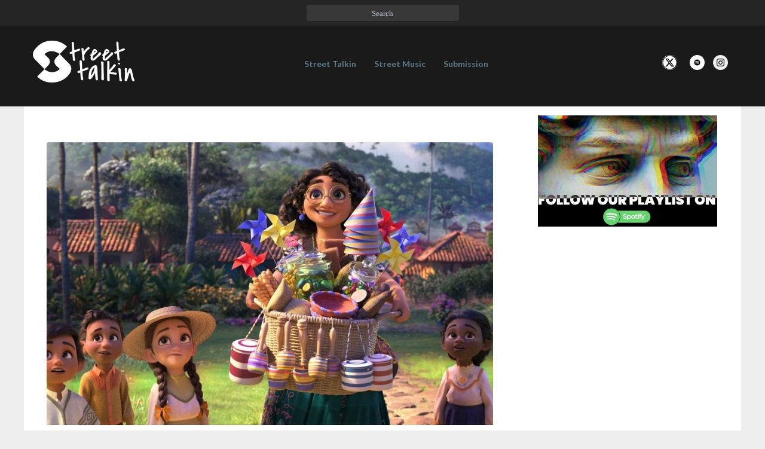

--- FILE ---
content_type: text/html; charset=UTF-8
request_url: https://streetstalkin.com/encantos-trailer-will-make-you-dance-thanks-to-lin-manuel-miranda/
body_size: 12367
content:

<!DOCTYPE html>

<html xmlns="https://www.w3.org/1999/xhtml" dir="ltr" lang="en-US" prefix="og: https://ogp.me/ns#">

<head>

  <meta charset="UTF-8" />

  <meta name="viewport" content="width=device-width" />

  <link rel="profile" href="https://gmpg.org/xfn/11" />
	
	<meta name="google-site-verification" content="KZ0MVtxLbfzR4xPGX4OEZebtY6yOjZ7GzHOHML-4t7s" />

    <link rel="stylesheet" href="https://maxcdn.bootstrapcdn.com/bootstrap/3.3.7/css/bootstrap.min.css">

  <title>Encantoâ€™s Trailer Will Make You Dance, Thanks To Lin-Manuel Miranda - Street Stalkin</title>
	<style>img:is([sizes="auto" i], [sizes^="auto," i]) { contain-intrinsic-size: 3000px 1500px }</style>
	
		<!-- All in One SEO 4.8.6.1 - aioseo.com -->
	<meta name="description" content="A trailer for Disneyâ€™s upcoming animated musical film Encanto has dropped today (July 8), and we have a first look at the new music Hamilton creator Lin-Manuel Miranda has composed for the movie. Set in the mountains of Colombia, Encanto tells the colorful story of a magical family called the Madrigals. However, teenage protagonist Mirabel," />
	<meta name="robots" content="max-image-preview:large" />
	<meta name="author" content="Paul Parkinson"/>
	<link rel="canonical" href="https://streetstalkin.com/encantos-trailer-will-make-you-dance-thanks-to-lin-manuel-miranda/" />
	<meta name="generator" content="All in One SEO (AIOSEO) 4.8.6.1" />
		<meta property="og:locale" content="en_US" />
		<meta property="og:site_name" content="Street Stalkin" />
		<meta property="og:type" content="article" />
		<meta property="og:title" content="Encantoâ€™s Trailer Will Make You Dance, Thanks To Lin-Manuel Miranda - Street Stalkin" />
		<meta property="og:description" content="A trailer for Disneyâ€™s upcoming animated musical film Encanto has dropped today (July 8), and we have a first look at the new music Hamilton creator Lin-Manuel Miranda has composed for the movie. Set in the mountains of Colombia, Encanto tells the colorful story of a magical family called the Madrigals. However, teenage protagonist Mirabel," />
		<meta property="og:url" content="https://streetstalkin.com/encantos-trailer-will-make-you-dance-thanks-to-lin-manuel-miranda/" />
		<meta property="og:image" content="https://streetstalkin.com/wp-content/uploads/2021/07/20210708_60e74478d19b8.jpg" />
		<meta property="og:image:secure_url" content="https://streetstalkin.com/wp-content/uploads/2021/07/20210708_60e74478d19b8.jpg" />
		<meta property="og:image:width" content="1440" />
		<meta property="og:image:height" content="810" />
		<meta property="article:section" content="STREET TALKIN" />
		<meta property="article:published_time" content="2021-07-08T13:11:00+00:00" />
		<meta property="article:modified_time" content="2021-07-08T13:11:00+00:00" />
		<meta property="article:publisher" content="https://www.facebook.com/sstalkin/" />
		<meta name="twitter:card" content="summary" />
		<meta name="twitter:site" content="@strstalkin" />
		<meta name="twitter:title" content="Encantoâ€™s Trailer Will Make You Dance, Thanks To Lin-Manuel Miranda - Street Stalkin" />
		<meta name="twitter:description" content="A trailer for Disneyâ€™s upcoming animated musical film Encanto has dropped today (July 8), and we have a first look at the new music Hamilton creator Lin-Manuel Miranda has composed for the movie. Set in the mountains of Colombia, Encanto tells the colorful story of a magical family called the Madrigals. However, teenage protagonist Mirabel," />
		<meta name="twitter:creator" content="@strstalkin" />
		<meta name="twitter:image" content="https://streetstalkin.com/wp-content/uploads/2021/07/20210708_60e74478d19b8.jpg" />
		<meta name="twitter:label1" content="Written by" />
		<meta name="twitter:data1" content="Paul Parkinson" />
		<meta name="twitter:label2" content="Est. reading time" />
		<meta name="twitter:data2" content="1 minute" />
		<script type="application/ld+json" class="aioseo-schema">
			{"@context":"https:\/\/schema.org","@graph":[{"@type":"Article","@id":"https:\/\/streetstalkin.com\/encantos-trailer-will-make-you-dance-thanks-to-lin-manuel-miranda\/#article","name":"Encanto\u00e2\u20ac\u2122s Trailer Will Make You Dance, Thanks To Lin-Manuel Miranda - Street Stalkin","headline":"Encanto\u00e2\u20ac\u2122s Trailer Will Make You Dance, Thanks To Lin-Manuel Miranda","author":{"@id":"https:\/\/streetstalkin.com\/author\/boetang-dennis\/#author"},"publisher":{"@id":"https:\/\/streetstalkin.com\/#organization"},"image":{"@type":"ImageObject","url":"https:\/\/streetstalkin.com\/wp-content\/uploads\/2021\/07\/20210708_60e74478d19b8.jpg","width":1440,"height":810},"datePublished":"2021-07-08T13:11:00+00:00","dateModified":"2021-07-08T13:11:00+00:00","inLanguage":"en-US","mainEntityOfPage":{"@id":"https:\/\/streetstalkin.com\/encantos-trailer-will-make-you-dance-thanks-to-lin-manuel-miranda\/#webpage"},"isPartOf":{"@id":"https:\/\/streetstalkin.com\/encantos-trailer-will-make-you-dance-thanks-to-lin-manuel-miranda\/#webpage"},"articleSection":"Street Talkin"},{"@type":"BreadcrumbList","@id":"https:\/\/streetstalkin.com\/encantos-trailer-will-make-you-dance-thanks-to-lin-manuel-miranda\/#breadcrumblist","itemListElement":[{"@type":"ListItem","@id":"https:\/\/streetstalkin.com#listItem","position":1,"name":"Home","item":"https:\/\/streetstalkin.com","nextItem":{"@type":"ListItem","@id":"https:\/\/streetstalkin.com\/category\/street-talkin\/#listItem","name":"Street Talkin"}},{"@type":"ListItem","@id":"https:\/\/streetstalkin.com\/category\/street-talkin\/#listItem","position":2,"name":"Street Talkin","item":"https:\/\/streetstalkin.com\/category\/street-talkin\/","nextItem":{"@type":"ListItem","@id":"https:\/\/streetstalkin.com\/encantos-trailer-will-make-you-dance-thanks-to-lin-manuel-miranda\/#listItem","name":"Encanto\u00e2\u20ac\u2122s Trailer Will Make You Dance, Thanks To Lin-Manuel Miranda"},"previousItem":{"@type":"ListItem","@id":"https:\/\/streetstalkin.com#listItem","name":"Home"}},{"@type":"ListItem","@id":"https:\/\/streetstalkin.com\/encantos-trailer-will-make-you-dance-thanks-to-lin-manuel-miranda\/#listItem","position":3,"name":"Encanto\u00e2\u20ac\u2122s Trailer Will Make You Dance, Thanks To Lin-Manuel Miranda","previousItem":{"@type":"ListItem","@id":"https:\/\/streetstalkin.com\/category\/street-talkin\/#listItem","name":"Street Talkin"}}]},{"@type":"Organization","@id":"https:\/\/streetstalkin.com\/#organization","name":"Street Stalkin","url":"https:\/\/streetstalkin.com\/","sameAs":["https:\/\/www.facebook.com\/sstalkin\/","https:\/\/twitter.com\/strstalkin","https:\/\/www.instagram.com\/streets.talkin\/"]},{"@type":"Person","@id":"https:\/\/streetstalkin.com\/author\/boetang-dennis\/#author","url":"https:\/\/streetstalkin.com\/author\/boetang-dennis\/","name":"Paul Parkinson","image":{"@type":"ImageObject","@id":"https:\/\/streetstalkin.com\/encantos-trailer-will-make-you-dance-thanks-to-lin-manuel-miranda\/#authorImage","url":"https:\/\/secure.gravatar.com\/avatar\/4789a0eedca20b3ff3db754287878ad1a1cee9b57dcd1c17b57af3a21f7cd147?s=96&d=mm&r=g","width":96,"height":96,"caption":"Paul Parkinson"}},{"@type":"WebPage","@id":"https:\/\/streetstalkin.com\/encantos-trailer-will-make-you-dance-thanks-to-lin-manuel-miranda\/#webpage","url":"https:\/\/streetstalkin.com\/encantos-trailer-will-make-you-dance-thanks-to-lin-manuel-miranda\/","name":"Encanto\u00e2\u20ac\u2122s Trailer Will Make You Dance, Thanks To Lin-Manuel Miranda - Street Stalkin","description":"A trailer for Disney\u00e2\u20ac\u2122s upcoming animated musical film Encanto has dropped today (July 8), and we have a first look at the new music Hamilton creator Lin-Manuel Miranda has composed for the movie. Set in the mountains of Colombia, Encanto tells the colorful story of a magical family called the Madrigals. However, teenage protagonist Mirabel,","inLanguage":"en-US","isPartOf":{"@id":"https:\/\/streetstalkin.com\/#website"},"breadcrumb":{"@id":"https:\/\/streetstalkin.com\/encantos-trailer-will-make-you-dance-thanks-to-lin-manuel-miranda\/#breadcrumblist"},"author":{"@id":"https:\/\/streetstalkin.com\/author\/boetang-dennis\/#author"},"creator":{"@id":"https:\/\/streetstalkin.com\/author\/boetang-dennis\/#author"},"image":{"@type":"ImageObject","url":"https:\/\/streetstalkin.com\/wp-content\/uploads\/2021\/07\/20210708_60e74478d19b8.jpg","@id":"https:\/\/streetstalkin.com\/encantos-trailer-will-make-you-dance-thanks-to-lin-manuel-miranda\/#mainImage","width":1440,"height":810},"primaryImageOfPage":{"@id":"https:\/\/streetstalkin.com\/encantos-trailer-will-make-you-dance-thanks-to-lin-manuel-miranda\/#mainImage"},"datePublished":"2021-07-08T13:11:00+00:00","dateModified":"2021-07-08T13:11:00+00:00"},{"@type":"WebSite","@id":"https:\/\/streetstalkin.com\/#website","url":"https:\/\/streetstalkin.com\/","name":"Street Stalkin","inLanguage":"en-US","publisher":{"@id":"https:\/\/streetstalkin.com\/#organization"}}]}
		</script>
		<!-- All in One SEO -->

<link rel='dns-prefetch' href='//www.googletagmanager.com' />
<link rel='dns-prefetch' href='//fonts.googleapis.com' />
<link rel="alternate" type="application/rss+xml" title="Street Stalkin &raquo; Feed" href="https://streetstalkin.com/feed/" />
<script type="text/javascript">
/* <![CDATA[ */
window._wpemojiSettings = {"baseUrl":"https:\/\/s.w.org\/images\/core\/emoji\/16.0.1\/72x72\/","ext":".png","svgUrl":"https:\/\/s.w.org\/images\/core\/emoji\/16.0.1\/svg\/","svgExt":".svg","source":{"concatemoji":"https:\/\/streetstalkin.com\/wp-includes\/js\/wp-emoji-release.min.js?ver=6.8.3"}};
/*! This file is auto-generated */
!function(s,n){var o,i,e;function c(e){try{var t={supportTests:e,timestamp:(new Date).valueOf()};sessionStorage.setItem(o,JSON.stringify(t))}catch(e){}}function p(e,t,n){e.clearRect(0,0,e.canvas.width,e.canvas.height),e.fillText(t,0,0);var t=new Uint32Array(e.getImageData(0,0,e.canvas.width,e.canvas.height).data),a=(e.clearRect(0,0,e.canvas.width,e.canvas.height),e.fillText(n,0,0),new Uint32Array(e.getImageData(0,0,e.canvas.width,e.canvas.height).data));return t.every(function(e,t){return e===a[t]})}function u(e,t){e.clearRect(0,0,e.canvas.width,e.canvas.height),e.fillText(t,0,0);for(var n=e.getImageData(16,16,1,1),a=0;a<n.data.length;a++)if(0!==n.data[a])return!1;return!0}function f(e,t,n,a){switch(t){case"flag":return n(e,"\ud83c\udff3\ufe0f\u200d\u26a7\ufe0f","\ud83c\udff3\ufe0f\u200b\u26a7\ufe0f")?!1:!n(e,"\ud83c\udde8\ud83c\uddf6","\ud83c\udde8\u200b\ud83c\uddf6")&&!n(e,"\ud83c\udff4\udb40\udc67\udb40\udc62\udb40\udc65\udb40\udc6e\udb40\udc67\udb40\udc7f","\ud83c\udff4\u200b\udb40\udc67\u200b\udb40\udc62\u200b\udb40\udc65\u200b\udb40\udc6e\u200b\udb40\udc67\u200b\udb40\udc7f");case"emoji":return!a(e,"\ud83e\udedf")}return!1}function g(e,t,n,a){var r="undefined"!=typeof WorkerGlobalScope&&self instanceof WorkerGlobalScope?new OffscreenCanvas(300,150):s.createElement("canvas"),o=r.getContext("2d",{willReadFrequently:!0}),i=(o.textBaseline="top",o.font="600 32px Arial",{});return e.forEach(function(e){i[e]=t(o,e,n,a)}),i}function t(e){var t=s.createElement("script");t.src=e,t.defer=!0,s.head.appendChild(t)}"undefined"!=typeof Promise&&(o="wpEmojiSettingsSupports",i=["flag","emoji"],n.supports={everything:!0,everythingExceptFlag:!0},e=new Promise(function(e){s.addEventListener("DOMContentLoaded",e,{once:!0})}),new Promise(function(t){var n=function(){try{var e=JSON.parse(sessionStorage.getItem(o));if("object"==typeof e&&"number"==typeof e.timestamp&&(new Date).valueOf()<e.timestamp+604800&&"object"==typeof e.supportTests)return e.supportTests}catch(e){}return null}();if(!n){if("undefined"!=typeof Worker&&"undefined"!=typeof OffscreenCanvas&&"undefined"!=typeof URL&&URL.createObjectURL&&"undefined"!=typeof Blob)try{var e="postMessage("+g.toString()+"("+[JSON.stringify(i),f.toString(),p.toString(),u.toString()].join(",")+"));",a=new Blob([e],{type:"text/javascript"}),r=new Worker(URL.createObjectURL(a),{name:"wpTestEmojiSupports"});return void(r.onmessage=function(e){c(n=e.data),r.terminate(),t(n)})}catch(e){}c(n=g(i,f,p,u))}t(n)}).then(function(e){for(var t in e)n.supports[t]=e[t],n.supports.everything=n.supports.everything&&n.supports[t],"flag"!==t&&(n.supports.everythingExceptFlag=n.supports.everythingExceptFlag&&n.supports[t]);n.supports.everythingExceptFlag=n.supports.everythingExceptFlag&&!n.supports.flag,n.DOMReady=!1,n.readyCallback=function(){n.DOMReady=!0}}).then(function(){return e}).then(function(){var e;n.supports.everything||(n.readyCallback(),(e=n.source||{}).concatemoji?t(e.concatemoji):e.wpemoji&&e.twemoji&&(t(e.twemoji),t(e.wpemoji)))}))}((window,document),window._wpemojiSettings);
/* ]]> */
</script>
<style id='wp-emoji-styles-inline-css' type='text/css'>

	img.wp-smiley, img.emoji {
		display: inline !important;
		border: none !important;
		box-shadow: none !important;
		height: 1em !important;
		width: 1em !important;
		margin: 0 0.07em !important;
		vertical-align: -0.1em !important;
		background: none !important;
		padding: 0 !important;
	}
</style>
<link rel='stylesheet' id='wp-block-library-css' href='https://streetstalkin.com/wp-includes/css/dist/block-library/style.min.css?ver=6.8.3' type='text/css' media='all' />
<style id='classic-theme-styles-inline-css' type='text/css'>
/*! This file is auto-generated */
.wp-block-button__link{color:#fff;background-color:#32373c;border-radius:9999px;box-shadow:none;text-decoration:none;padding:calc(.667em + 2px) calc(1.333em + 2px);font-size:1.125em}.wp-block-file__button{background:#32373c;color:#fff;text-decoration:none}
</style>
<style id='global-styles-inline-css' type='text/css'>
:root{--wp--preset--aspect-ratio--square: 1;--wp--preset--aspect-ratio--4-3: 4/3;--wp--preset--aspect-ratio--3-4: 3/4;--wp--preset--aspect-ratio--3-2: 3/2;--wp--preset--aspect-ratio--2-3: 2/3;--wp--preset--aspect-ratio--16-9: 16/9;--wp--preset--aspect-ratio--9-16: 9/16;--wp--preset--color--black: #000000;--wp--preset--color--cyan-bluish-gray: #abb8c3;--wp--preset--color--white: #ffffff;--wp--preset--color--pale-pink: #f78da7;--wp--preset--color--vivid-red: #cf2e2e;--wp--preset--color--luminous-vivid-orange: #ff6900;--wp--preset--color--luminous-vivid-amber: #fcb900;--wp--preset--color--light-green-cyan: #7bdcb5;--wp--preset--color--vivid-green-cyan: #00d084;--wp--preset--color--pale-cyan-blue: #8ed1fc;--wp--preset--color--vivid-cyan-blue: #0693e3;--wp--preset--color--vivid-purple: #9b51e0;--wp--preset--gradient--vivid-cyan-blue-to-vivid-purple: linear-gradient(135deg,rgba(6,147,227,1) 0%,rgb(155,81,224) 100%);--wp--preset--gradient--light-green-cyan-to-vivid-green-cyan: linear-gradient(135deg,rgb(122,220,180) 0%,rgb(0,208,130) 100%);--wp--preset--gradient--luminous-vivid-amber-to-luminous-vivid-orange: linear-gradient(135deg,rgba(252,185,0,1) 0%,rgba(255,105,0,1) 100%);--wp--preset--gradient--luminous-vivid-orange-to-vivid-red: linear-gradient(135deg,rgba(255,105,0,1) 0%,rgb(207,46,46) 100%);--wp--preset--gradient--very-light-gray-to-cyan-bluish-gray: linear-gradient(135deg,rgb(238,238,238) 0%,rgb(169,184,195) 100%);--wp--preset--gradient--cool-to-warm-spectrum: linear-gradient(135deg,rgb(74,234,220) 0%,rgb(151,120,209) 20%,rgb(207,42,186) 40%,rgb(238,44,130) 60%,rgb(251,105,98) 80%,rgb(254,248,76) 100%);--wp--preset--gradient--blush-light-purple: linear-gradient(135deg,rgb(255,206,236) 0%,rgb(152,150,240) 100%);--wp--preset--gradient--blush-bordeaux: linear-gradient(135deg,rgb(254,205,165) 0%,rgb(254,45,45) 50%,rgb(107,0,62) 100%);--wp--preset--gradient--luminous-dusk: linear-gradient(135deg,rgb(255,203,112) 0%,rgb(199,81,192) 50%,rgb(65,88,208) 100%);--wp--preset--gradient--pale-ocean: linear-gradient(135deg,rgb(255,245,203) 0%,rgb(182,227,212) 50%,rgb(51,167,181) 100%);--wp--preset--gradient--electric-grass: linear-gradient(135deg,rgb(202,248,128) 0%,rgb(113,206,126) 100%);--wp--preset--gradient--midnight: linear-gradient(135deg,rgb(2,3,129) 0%,rgb(40,116,252) 100%);--wp--preset--font-size--small: 13px;--wp--preset--font-size--medium: 20px;--wp--preset--font-size--large: 36px;--wp--preset--font-size--x-large: 42px;--wp--preset--spacing--20: 0.44rem;--wp--preset--spacing--30: 0.67rem;--wp--preset--spacing--40: 1rem;--wp--preset--spacing--50: 1.5rem;--wp--preset--spacing--60: 2.25rem;--wp--preset--spacing--70: 3.38rem;--wp--preset--spacing--80: 5.06rem;--wp--preset--shadow--natural: 6px 6px 9px rgba(0, 0, 0, 0.2);--wp--preset--shadow--deep: 12px 12px 50px rgba(0, 0, 0, 0.4);--wp--preset--shadow--sharp: 6px 6px 0px rgba(0, 0, 0, 0.2);--wp--preset--shadow--outlined: 6px 6px 0px -3px rgba(255, 255, 255, 1), 6px 6px rgba(0, 0, 0, 1);--wp--preset--shadow--crisp: 6px 6px 0px rgba(0, 0, 0, 1);}:where(.is-layout-flex){gap: 0.5em;}:where(.is-layout-grid){gap: 0.5em;}body .is-layout-flex{display: flex;}.is-layout-flex{flex-wrap: wrap;align-items: center;}.is-layout-flex > :is(*, div){margin: 0;}body .is-layout-grid{display: grid;}.is-layout-grid > :is(*, div){margin: 0;}:where(.wp-block-columns.is-layout-flex){gap: 2em;}:where(.wp-block-columns.is-layout-grid){gap: 2em;}:where(.wp-block-post-template.is-layout-flex){gap: 1.25em;}:where(.wp-block-post-template.is-layout-grid){gap: 1.25em;}.has-black-color{color: var(--wp--preset--color--black) !important;}.has-cyan-bluish-gray-color{color: var(--wp--preset--color--cyan-bluish-gray) !important;}.has-white-color{color: var(--wp--preset--color--white) !important;}.has-pale-pink-color{color: var(--wp--preset--color--pale-pink) !important;}.has-vivid-red-color{color: var(--wp--preset--color--vivid-red) !important;}.has-luminous-vivid-orange-color{color: var(--wp--preset--color--luminous-vivid-orange) !important;}.has-luminous-vivid-amber-color{color: var(--wp--preset--color--luminous-vivid-amber) !important;}.has-light-green-cyan-color{color: var(--wp--preset--color--light-green-cyan) !important;}.has-vivid-green-cyan-color{color: var(--wp--preset--color--vivid-green-cyan) !important;}.has-pale-cyan-blue-color{color: var(--wp--preset--color--pale-cyan-blue) !important;}.has-vivid-cyan-blue-color{color: var(--wp--preset--color--vivid-cyan-blue) !important;}.has-vivid-purple-color{color: var(--wp--preset--color--vivid-purple) !important;}.has-black-background-color{background-color: var(--wp--preset--color--black) !important;}.has-cyan-bluish-gray-background-color{background-color: var(--wp--preset--color--cyan-bluish-gray) !important;}.has-white-background-color{background-color: var(--wp--preset--color--white) !important;}.has-pale-pink-background-color{background-color: var(--wp--preset--color--pale-pink) !important;}.has-vivid-red-background-color{background-color: var(--wp--preset--color--vivid-red) !important;}.has-luminous-vivid-orange-background-color{background-color: var(--wp--preset--color--luminous-vivid-orange) !important;}.has-luminous-vivid-amber-background-color{background-color: var(--wp--preset--color--luminous-vivid-amber) !important;}.has-light-green-cyan-background-color{background-color: var(--wp--preset--color--light-green-cyan) !important;}.has-vivid-green-cyan-background-color{background-color: var(--wp--preset--color--vivid-green-cyan) !important;}.has-pale-cyan-blue-background-color{background-color: var(--wp--preset--color--pale-cyan-blue) !important;}.has-vivid-cyan-blue-background-color{background-color: var(--wp--preset--color--vivid-cyan-blue) !important;}.has-vivid-purple-background-color{background-color: var(--wp--preset--color--vivid-purple) !important;}.has-black-border-color{border-color: var(--wp--preset--color--black) !important;}.has-cyan-bluish-gray-border-color{border-color: var(--wp--preset--color--cyan-bluish-gray) !important;}.has-white-border-color{border-color: var(--wp--preset--color--white) !important;}.has-pale-pink-border-color{border-color: var(--wp--preset--color--pale-pink) !important;}.has-vivid-red-border-color{border-color: var(--wp--preset--color--vivid-red) !important;}.has-luminous-vivid-orange-border-color{border-color: var(--wp--preset--color--luminous-vivid-orange) !important;}.has-luminous-vivid-amber-border-color{border-color: var(--wp--preset--color--luminous-vivid-amber) !important;}.has-light-green-cyan-border-color{border-color: var(--wp--preset--color--light-green-cyan) !important;}.has-vivid-green-cyan-border-color{border-color: var(--wp--preset--color--vivid-green-cyan) !important;}.has-pale-cyan-blue-border-color{border-color: var(--wp--preset--color--pale-cyan-blue) !important;}.has-vivid-cyan-blue-border-color{border-color: var(--wp--preset--color--vivid-cyan-blue) !important;}.has-vivid-purple-border-color{border-color: var(--wp--preset--color--vivid-purple) !important;}.has-vivid-cyan-blue-to-vivid-purple-gradient-background{background: var(--wp--preset--gradient--vivid-cyan-blue-to-vivid-purple) !important;}.has-light-green-cyan-to-vivid-green-cyan-gradient-background{background: var(--wp--preset--gradient--light-green-cyan-to-vivid-green-cyan) !important;}.has-luminous-vivid-amber-to-luminous-vivid-orange-gradient-background{background: var(--wp--preset--gradient--luminous-vivid-amber-to-luminous-vivid-orange) !important;}.has-luminous-vivid-orange-to-vivid-red-gradient-background{background: var(--wp--preset--gradient--luminous-vivid-orange-to-vivid-red) !important;}.has-very-light-gray-to-cyan-bluish-gray-gradient-background{background: var(--wp--preset--gradient--very-light-gray-to-cyan-bluish-gray) !important;}.has-cool-to-warm-spectrum-gradient-background{background: var(--wp--preset--gradient--cool-to-warm-spectrum) !important;}.has-blush-light-purple-gradient-background{background: var(--wp--preset--gradient--blush-light-purple) !important;}.has-blush-bordeaux-gradient-background{background: var(--wp--preset--gradient--blush-bordeaux) !important;}.has-luminous-dusk-gradient-background{background: var(--wp--preset--gradient--luminous-dusk) !important;}.has-pale-ocean-gradient-background{background: var(--wp--preset--gradient--pale-ocean) !important;}.has-electric-grass-gradient-background{background: var(--wp--preset--gradient--electric-grass) !important;}.has-midnight-gradient-background{background: var(--wp--preset--gradient--midnight) !important;}.has-small-font-size{font-size: var(--wp--preset--font-size--small) !important;}.has-medium-font-size{font-size: var(--wp--preset--font-size--medium) !important;}.has-large-font-size{font-size: var(--wp--preset--font-size--large) !important;}.has-x-large-font-size{font-size: var(--wp--preset--font-size--x-large) !important;}
:where(.wp-block-post-template.is-layout-flex){gap: 1.25em;}:where(.wp-block-post-template.is-layout-grid){gap: 1.25em;}
:where(.wp-block-columns.is-layout-flex){gap: 2em;}:where(.wp-block-columns.is-layout-grid){gap: 2em;}
:root :where(.wp-block-pullquote){font-size: 1.5em;line-height: 1.6;}
</style>
<link rel='stylesheet' id='contact-form-7-css' href='https://streetstalkin.com/wp-content/plugins/contact-form-7/includes/css/styles.css?ver=6.1.1' type='text/css' media='all' />
<link rel='stylesheet' id='bootstrap-css' href='https://streetstalkin.com/wp-content/themes/newsbuzz/css/bootstrap.css?ver=6.8.3' type='text/css' media='all' />
<link rel='stylesheet' id='newsbuzz-style-css' href='https://streetstalkin.com/wp-content/themes/newsbuzz/style.css?ver=6.8.3' type='text/css' media='all' />
<style id='newsbuzz-style-inline-css' type='text/css'>
	/* Color Scheme */

	/* Accent Color */

	a:active,
	a:hover,
	a:focus {
		color: #bd9452;
	}			

	.navbar-default .navbar-nav > li > a:hover, .navbar-default .navbar-nav > li > a:focus {
		color: #bd9452;
	}



	.navbar-default .navbar-nav > .active > a, .navbar-default .navbar-nav > .active > a:hover, .navbar-default .navbar-nav > .active > a:focus {
		color: #bd9452 !important;			
	}

	.dropdown-menu > .active > a, .dropdown-menu > .active > a:hover, .dropdown-menu > .active > a:focus {	    
		background-color: #bd9452;
	}
	.btn, .btn-default:visited, .btn-default:active:hover, .btn-default.active:hover, .btn-default:active:focus, .btn-default.active:focus, .btn-default:active.focus, .btn-default.active.focus {
		background: #bd9452;
	}

	.navbar-default .navbar-nav > .open > a, .navbar-default .navbar-nav > .open > a:hover, .navbar-default .navbar-nav > .open > a:focus {
		color: #bd9452;
	}
	.cat-links a, .tags-links a {
		color: #bd9452;
	}
	.navbar-default .navbar-nav > li > .dropdown-menu > li > a:hover,
	.navbar-default .navbar-nav > li > .dropdown-menu > li > a:focus {
		color: #fff;
		background-color: #bd9452;
	}
	h5.entry-date a:hover {
		color: #bd9452;
	}

	 #respond input#submit {
	background-color: #bd9452;
	background: #bd9452;
	}
	button:hover, button, button:active, button:focus {
		border: 1px solid #bd9452;
		background-color:#bd9452;
		background:#bd9452;
	}
	.dropdown-menu .current-menu-item.current_page_item a, .dropdown-menu .current-menu-item.current_page_item a:hover, .dropdown-menu .current-menu-item.current_page_item a:active, .dropdown-menu .current-menu-item.current_page_item a:focus {
		background: #bd9452 !important;
		color:#fff !important
	}
	blockquote {
		border-left: 5px solid #bd9452;
	}
	.sticky-post{
		background: #bd9452;
		color:white;
	}
	.entry-title a:hover,
	.entry-title a:focus{
		color: #bd9452;
	}
	.entry-header .entry-meta::after{
		background: #bd9452;
	}
	.post-password-form input[type="submit"], .post-password-form input[type="submit"]:hover, .post-password-form input[type="submit"]:focus, .post-password-form input[type="submit"]:active {
		background-color: #bd9452;
	}
	.fa {
		color: #bd9452;
	}
	.btn-default{
		border-bottom: 1px solid #bd9452;
	}
	.btn-default:hover, .btn-default:focus{
		border-bottom: 1px solid #bd9452;
		background-color: #bd9452;
	}
	.nav-previous:hover, .nav-next:hover{
		border: 1px solid #bd9452;
		background-color: #bd9452;
	}
	.next-post a:hover,.prev-post a:hover{
		color: #bd9452;
	}
	.posts-navigation .next-post a:hover .fa, .posts-navigation .prev-post a:hover .fa{
		color: #bd9452;
	}
		#secondary .widget a:hover,
		#secondary .widget a:focus{
	color: #bd9452;
	}
	#secondary .widget_calendar tbody a {
	background-color: #bd9452;
	color: #fff;
	padding: 0.2em;
	}
	#secondary .widget_calendar tbody a:hover{
	background-color: #bd9452;
	color: #fff;
	padding: 0.2em;
	}

	.frontpage-site-button:hover{
	background-color: #bd9452;
	color: #fff !important;
	border-color: #bd9452;
	}
.header-box-white-wrapper-content {
	border-color: #bd9452;
}


</style>
<link rel='stylesheet' id='font-awesome-css' href='https://streetstalkin.com/wp-content/themes/newsbuzz/font-awesome/css/font-awesome.min.css?ver=6.8.3' type='text/css' media='all' />
<link rel='stylesheet' id='newsbuzz-googlefonts-css' href='//fonts.googleapis.com/css?family=Lato:400,400italic,600,600italic,700,700i,900' type='text/css' media='all' />
<script type="text/javascript" src="https://streetstalkin.com/wp-includes/js/jquery/jquery.min.js?ver=3.7.1" id="jquery-core-js"></script>
<script type="text/javascript" src="https://streetstalkin.com/wp-includes/js/jquery/jquery-migrate.min.js?ver=3.4.1" id="jquery-migrate-js"></script>
<!--[if lt IE 9]>
<script type="text/javascript" src="https://streetstalkin.com/wp-content/themes/newsbuzz/js/html5shiv.js?ver=3.7.3" id="html5shiv-js"></script>
<![endif]-->

<!-- Google tag (gtag.js) snippet added by Site Kit -->
<!-- Google Analytics snippet added by Site Kit -->
<script type="text/javascript" src="https://www.googletagmanager.com/gtag/js?id=GT-PH3TTKB" id="google_gtagjs-js" async></script>
<script type="text/javascript" id="google_gtagjs-js-after">
/* <![CDATA[ */
window.dataLayer = window.dataLayer || [];function gtag(){dataLayer.push(arguments);}
gtag("set","linker",{"domains":["streetstalkin.com"]});
gtag("js", new Date());
gtag("set", "developer_id.dZTNiMT", true);
gtag("config", "GT-PH3TTKB");
/* ]]> */
</script>
<link rel="https://api.w.org/" href="https://streetstalkin.com/wp-json/" /><link rel="alternate" title="JSON" type="application/json" href="https://streetstalkin.com/wp-json/wp/v2/posts/232385" /><link rel="EditURI" type="application/rsd+xml" title="RSD" href="https://streetstalkin.com/xmlrpc.php?rsd" />
<meta name="generator" content="WordPress 6.8.3" />
<link rel='shortlink' href='https://streetstalkin.com/?p=232385' />
<link rel="alternate" title="oEmbed (JSON)" type="application/json+oembed" href="https://streetstalkin.com/wp-json/oembed/1.0/embed?url=https%3A%2F%2Fstreetstalkin.com%2Fencantos-trailer-will-make-you-dance-thanks-to-lin-manuel-miranda%2F" />
<link rel="alternate" title="oEmbed (XML)" type="text/xml+oembed" href="https://streetstalkin.com/wp-json/oembed/1.0/embed?url=https%3A%2F%2Fstreetstalkin.com%2Fencantos-trailer-will-make-you-dance-thanks-to-lin-manuel-miranda%2F&#038;format=xml" />
<meta name="generator" content="Site Kit by Google 1.159.0" />
		<style type="text/css">
	.site-header { background: ; }
	.footer-widgets h3 { color: ; }
	.site-footer { background: ; }
	.footer-widget-wrapper { background: ; }
	.row.site-info { color: ; }
	#secondary h3.widget-title, #secondary h4.widget-title { color: ; }
	#secondary .widget, #secondary .search-form, #secondary .widget li, #secondary .textwidget, #secondary .tagcloud { background: ; }
	#secondary .widget a { color: ; }
	.navbar-default, .dropdown-menu { background-color: ; }
	.navbar-default .navbar-nav>li>a, .dropdown-menu > li > a { color: ; }
	.navbar-default .navbar-brand, .navbar-default .navbar-brand:hover { color: ; }
	.page .entry-content table th, .single-post .entry-content table th,.page .entry-content h1, .page .entry-content h2, .page .entry-content h3, .page .entry-content h4, .page .entry-content h5, .page .entry-content h6,.single-post .entry-content h1, .single-post .entry-content h2, .single-post .entry-content h3, .single-post .entry-content h4, .single-post .entry-content h5, .single-post .entry-content h6,h1.entry-title, .entry-header .entry-title a { color: ; }
	.entry-content, .entry-summary, .post-feed-wrapper p { color: ; }
	.article-grid-single .entry-header-category, .entry-date time, h5.entry-date, h5.entry-date a { color: ; }
	.top-widgets { background: ; }
	.top-widgets h3 { color: ; }
	.top-widgets, .top-widgets p { color: ; }
	.bottom-widgets { background: ; }
	.bottom-widgets h3 { color: ; }
	.frontpage-site-title { color: ; }
	.frontpage-site-description { color: ; }
	#secondary .widget .post-date, #secondary .widget p, #secondary .widget {color: ; }
	#secondary h4.widget-title { background-color: ; }
	.frontpage-site-before-title { color: ; }
	.footer-widgets a, .footer-widgets li a { color: ; }
	.footer-widgets h3 { border-bottom-color: ; }
	.site-footer { border-top-color: ; }
	.bottom-widgets, .bottom-widgets p { color: ; }
	.footer-widgets span.post-date, .footer-widgets, .footer-widgets p { color: ; }
	.frontpage-site-button, .frontpage-site-button:hover, .frontpage-site-button:active, .frontpage-site-button:focus, .frontpage-site-button:visited { background-color: ; }
	.frontpage-site-button { border-color: ; }
	.home .lh-nav-bg-transform .navbar-nav>li>a,.home .lh-nav-bg-transform .navbar-nav>li>a:hover,.home .lh-nav-bg-transform .navbar-nav>li>a:active,.home .lh-nav-bg-transform .navbar-nav>li>a:focus,.home .lh-nav-bg-transform .navbar-nav>li>a:visited { color: ; }
	.home .lh-nav-bg-transform.navbar-default .navbar-brand { color: ; }
	body { background-color: ; }
	@media (max-width:767px){
	.navbar-default .navbar-nav .open .dropdown-menu > .active > a, .navbar-default .navbar-nav .open .dropdown-menu > .active > a:hover, .navbar-default .navbar-nav .open .dropdown-menu > .active > a:focus, .navbar-nav .open ul.dropdown-menu { background-color: ; }
	.navbar-default .navbar-nav .open .dropdown-menu > .active > a, .navbar-default .navbar-nav .open .dropdown-menu > .active > a:hover, .navbar-default .navbar-nav .open .dropdown-menu > .active > a:focus, .navbar-default .navbar-nav .open .dropdown-menu>li>a, .navbar-default .navbar-nav .open .dropdown-menu > li > a:hover, .navbar-default .navbar-nav .open .dropdown-menu > li > a:focus{ color: ; }
	.navbar-default .navbar-toggle:active .icon-bar, .navbar-default .navbar-toggle:focus .icon-bar, .navbar-default .navbar-toggle:hover .icon-bar, .navbar-default .navbar-toggle:visited .icon-bar, .navbar-default .navbar-toggle .icon-bar { background-color: ; }
	.navbar-default .navbar-toggle { border-color: ; }
 	}
	</style>
		<style type="text/css" id="newsbuzz-header-css">
					.site-header {
					background: url(https://streetstalkin.com/wp-content/themes/newsbuzz/images/headers/default-bg.png) no-repeat scroll center;
											background-size: cover;
						background-position:center;
									}

		
				@media (max-width: 359px) {
					.site-header {
													background-size: cover;
							background-position:center;
												
					}
					
				}
		
  
		.site-title,
		.site-description {
			color: #fff;
		}
		.site-title::after{
			background: #fff;
			content:"";       
		}
	
	</style>
	<link rel="icon" href="https://streetstalkin.com/wp-content/uploads/2024/10/cropped-sreet-32x32.png" sizes="32x32" />
<link rel="icon" href="https://streetstalkin.com/wp-content/uploads/2024/10/cropped-sreet-192x192.png" sizes="192x192" />
<link rel="apple-touch-icon" href="https://streetstalkin.com/wp-content/uploads/2024/10/cropped-sreet-180x180.png" />
<meta name="msapplication-TileImage" content="https://streetstalkin.com/wp-content/uploads/2024/10/cropped-sreet-270x270.png" />

    <script src="https://ajax.googleapis.com/ajax/libs/jquery/3.3.1/jquery.min.js"></script>

    <script src="https://maxcdn.bootstrapcdn.com/bootstrap/3.3.7/js/bootstrap.min.js"></script>

    <script>





        $(document).ready(function(){

            $(".newsman-button").mouseover(function(){

                $(".newsman-form-el-1").css("display", "inline-block");

            });

            $(".newsman-button").mouseout(function(){

                $(".newsman-form-el-1").css("display", "none");

            });



            $(".newsman-form-el-1").mouseover(function(){

                $(".newsman-form-el-1").css("display", "inline-block");

            });



            $(".newsman-form-el-1").mouseout(function(){

                $(".newsman-form-el-1").css("display", "none");

            });

        });



    </script>



<!--  autopost-->

               <script async src="//www.instagram.com/embed.js"></script>

               <script async src="https://platform.twitter.com/widgets.js" charset="utf-8"></script>



               <script src="https://ajax.googleapis.com/ajax/libs/jquery/3.2.1/jquery.min.js"></script>










<meta name="twitter:image:src" content="https://streetstalkin.com/wp-content/uploads/2021/07/20210708_60e74478d19b8.jpg?120263" />


<!-- Global site tag (gtag.js) - Google Analytics -->
<script async src="https://www.googletagmanager.com/gtag/js?id=UA-64899309-23"></script>
<script>
window.dataLayer = window.dataLayer || [];
function gtag(){dataLayer.push(arguments);}
gtag('js', new Date());

gtag('config', 'UA-64899309-23');
</script>



</head>



<body class="wp-singular post-template-default single single-post postid-232385 single-format-standard wp-theme-newsbuzz group-blog">

  <div id="page" class="hfeed site">

    <header id="masthead"  role="banner">





        

        <div class="subscribe_div">

            <div class="container subscribe_header">

<!--                <div class="p_1">Get the hottest and exclusive news from StreetStalkin</div>-->

<!--                <div class="subs_form">--><!--</div>-->

                <div class="p_2" style="margin: 0 auto; display: table; float: unset">

                       <form class="p_2_search" action="/" method="get">

                           <input type="text" name="s" id="search" value=""  placeholder="Search"/>

                       </form>

               </div>

        </div>

        <div class="headerlogo">

            <div class="container">

                <div class="header_logo">

                    <a href="/"><img src="https://www.streetstalkin.com/wp-content/themes/newsbuzz/images/img/Logo.png"></a>

                </div>





                <nav class="navbar navbar-dark  navbar-fixed-top" role="navigation">

                    <!-- Brand and toggle get grouped for better mobile display -->

                    <div class="container_1" id="navigation_menu">

                        <div class="navbar-header">

                            
                                <button type="button" class="navbar-toggle" data-toggle="collapse" data-target=".navbar-ex1-collapse">

                                    <span class="sr-only">Toggle Navigation</span>

                                    <span class="icon-bar"></span>

                                    <span class="icon-bar"></span>

                                    <span class="icon-bar"></span>

                                </button>

                            
                            <a href="https://streetstalkin.com/">

                                
                            </a>

                        </div>

                        <div class="menu-menu-1-container"><ul id="menu-menu-1" class="nav navbar-nav"><li id="menu-item-5911" class="menu-item menu-item-type-taxonomy menu-item-object-category current-post-ancestor current-menu-parent current-post-parent menu-item-5911"><a title="Street Talkin" href="https://streetstalkin.com/category/street-talkin/">Street Talkin</a></li>
<li id="menu-item-5910" class="menu-item menu-item-type-taxonomy menu-item-object-category menu-item-5910"><a title="Street Music" href="https://streetstalkin.com/category/latest-mixtape/">Street Music</a></li>
<li id="menu-item-240351" class="menu-item menu-item-type-post_type menu-item-object-page menu-item-240351"><a title="Submission" href="https://streetstalkin.com/submission/">Submission</a></li>
</ul></div>


                    </div>



                </nav>



                <div class="header_icon">
                    
                    <a style="padding-left: 7px;padding-right: 7px" href="https://twitter.com/strstalkin" class="logofooter" target="_blank"><img src="https://www.streetstalkin.com/wp-content/themes/newsbuzz/images/xtwitter.jpg" style="border-radius:50%;"></a>

                    <a style="padding-left: 7px;padding-right: 7px" href="https://open.spotify.com/user/3n2lenivw6mdn27o5axgp5uah" class="logofooter" target="_blank"><img src="https://www.streetstalkin.com/wp-content/themes/newsbuzz/images/spotify-icon.jpg" style="width:25px;height:25px;border-radius:50%;"></a>

                    <a href="https://www.instagram.com/streets.talkin" class="logofooter" target="_blank"><img src="https://www.streetstalkin.com/wp-content/themes/newsbuzz/images/Instaram.png"></a>

                </div>

            </div>

        </div>



        



</header>



      












          




              <div class="one_post" style="background: url('https://streetstalkin.com/wp-content/uploads/2026/01/GettyImages-2224697691-437x270.jpg')">

                  <div class="opacity_div">

                      <div class="picture_effect">

                        <div class="all_block">



                             <div class="featured_0">

                                 FEATURED NEWS

                             </div>



                             <div class="title_1">

                                <a href="https://streetstalkin.com/?p=249176"> Lil Tecca Rushed to Hospital After Reportedly Shielding Manager from Robbers</a>

                             </div>



<!--                         <div class="description_1">-->

<!--                             -->
<!--                         </div>-->



<!--                          <div class="date_1">-->

<!--                             -->
<!--                         </div>-->



                             <div class="line_4"></div>

                             <a href="https://streetstalkin.com/lil-tecca-rushed-to-hospital-after-reportedly-shielding-manager-from-robbers/"><div class="button_4">READ</div></a>

                        </div>

                  </div>

                </div>

              </div>



          








<div id="content" class="site-content">



<style>
    #secondary h4.widget-title{
        margin-left:unset
    }

    #secondary{
        margin-top: 15px;
    }
</style>




<div class="container">
	<div class="row single_background">
		<div id="primary" class="col-md-8 content-area">
			<main id="main" role="main">

				
	<!--added from Vag-->	<div><div>
<article id="post-232385"  class="post-content post-232385 post type-post status-publish format-standard has-post-thumbnail hentry category-street-talkin">

	

	<header class="entry-header">

		<span class="screen-reader-text">Encantoâ€™s Trailer Will Make You Dance, Thanks To Lin-Manuel Miranda</span>

		



			<img src="https://streetstalkin.com/wp-content/uploads/2021/07/20210708_60e74478d19b8.jpg" class="single-top-img">


<h1 class="entry-title">Encantoâ€™s Trailer Will Make You Dance, Thanks To Lin-Manuel Miranda</h1>

	<div class="entry-meta">
		<h5 class="entry-date"><time class="entry-date" datetime="2021-07-08T13:11:00+00:00" pubdate>July 8, 2021 </time></h5>
	</div><!-- .entry-meta -->
</header><!-- .entry-header -->

    

    <div class="view_block">
        <div class="hiphopm_views" style="margin-top: 0px; margin-left: 15px; display: inline-block">
            <img style="width: 16px !important" src="https://streetstalkin.com/wp-content/themes/newsbuzz/images/eye.svg">
            65        </div>
        <div class="hiphop_hot" style="margin-top: 0px; margin-left: 15px; display: inline-block">
        <img style="width: 16px !important" src="https://streetstalkin.com/wp-content/themes/newsbuzz/images/star-fill.svg"> 66        </div>
    </div>



<div class="entry-content">
	<section class="entry-content">
<p>A trailer for Disneyâ€™s upcoming animated musical film <i>Encanto</i> has dropped today (July 8), and we have a first look at the new music <i>Hamilton</i> creator Lin-Manuel Miranda has composed for the movie.</p>
<p>Set in the mountains of Colombia, <i>Encanto</i> tells the colorful story of a magical family called the Madrigals. However, teenage protagonist Mirabel, voiced by <i>Brooklyn Nine-Nine</i> star Stephanie Beatriz, is the only non-magical child and has to cope with being just â€œordinary.â€ Yet danger lurks in the horizon to threaten her familyâ€™s magic, and she may be their only hope and savior.</p>
<p>One of Mirandaâ€™s new songs is featured in the trailer, and it characteristically blends folk-music elements with a bright beat easy to dance to, as well as lyrics vocalizing the filmâ€™s title and its setting in Colombia.</p>
<div class="inline-oembed youtube">https://www.youtube.com/watch?v=togmdDHG3Pw</div>
<p>In an interview with <i>Entertainment Weekly</i> last November, Miranda discussed his anticipation of working for the film. â€œIt&#8217;s been so exciting because with <i>Moana,</i> it was the joy of my life, but I was the last guy hired. And with this, I&#8217;ve been in on the ground floor,â€ he said. â€œTo be in on the development of an original Disney musical is such a thrill.&#8221;</p>
<p>Aside from composing music for <i>Moana</i> (which landed him an Oscar nomination), Miranda was even featured as a special composer for and made a cameo appearance as a Resistance soldier in <i>Star Wars: The Rise of Skywalker</i>. He will also be co-writing and co-producing for the upcoming live-action remake of <i>The Little Mermaid</i>.</p>
<p><i>Encanto</i> is directed by Byron Howard and Jared Bush and co-directed by Charise Castro Smith. The film will be released in theaters on November 24.</p>
<aside role="complementary" class="sidebar ad">
<div id="post-ad" data-ad-sizes="300x250"></div>
</aside>
</section>

		</div><!-- .entry-content -->




	<footer class="entry-footer">
		<hr><div class="row"><div class="col-md-6 cattegories"><span class="cat-links">
		 <a href="https://streetstalkin.com/category/street-talkin/" rel="category tag">Street Talkin</a></span></div></div>	</footer><!-- .entry-footer -->
</article><!-- #post-## -->
























	</main><!-- #main -->

	<div>
			</div>

	<div class="post-navigation">
			<nav class="navigation" role="navigation">
		<h2 class="screen-reader-text">Post navigation</h2>
		<div class="nav-links">
			<div class="row">
				<!-- Get Next Post -->
							<div class="col-md-6 prev-post">
					<a class="" href="https://streetstalkin.com/families-of-the-mafia-sneak-peek-karina-admits-so-much-has-changed/"><span class="next-prev-text">PREVIOUS 					</span><br>Families of the Mafia Sneak Peek: Karina Admits &#8216;So Much Has Changed&#8217;</a>
				</div>
				
									<div class="col-md-6 next-post">
						<a class="" href="https://streetstalkin.com/whos-who-in-the-gossip-girl-reboot-according-to-its-stars/"><span class="next-prev-text">
							 NEXT</span><br>Who&#8217;s Who In The Gossip Girl Reboot, According To Its Stars</a>
						</div>
						
						<!-- Get Previous Post -->


						</div>
					</div><!-- .nav-links -->
				</nav><!-- .navigation-->
					</div>



</div><!-- #primary -->

<div id="secondary" class="col-md-4 sidebar widget-area" role="complementary">
       <aside id="custom_html-2" class="widget_text widget widget_custom_html"><div class="textwidget custom-html-widget"><div class="playlist">
  <a href="https://open.spotify.com/user/3n2lenivw6mdn27o5axgp5uah?si=F1ZwgE5lQP-2_JBoeQl5HA" target="_blank"><img class="img-responsive" src="https://streetstalkin.com/wp-content/uploads/2023/08/fospotifyplaylist.jpg"></a>
</div></div></aside><aside id="text-6" class="widget widget_text">			<div class="textwidget"><div class="new_form">
<iframe src="https://open.spotify.com/embed/playlist/37i9dQZF1DX0XUsuxWHRQd" frameborder="0"></iframe>
</div></div>
		</aside><aside id="text-8" class="widget widget_text">			<div class="textwidget"><p><script async src="//pagead2.googlesyndication.com/pagead/js/adsbygoogle.js"></script><br />
<!-- Just Listen Hip Hop Responsive --><br />
<ins class="adsbygoogle" style="display: block;" data-ad-client="ca-pub-2801606332612212" data-ad-slot="9270948698" data-ad-format="auto"></ins><br />
<script>
(adsbygoogle = window.adsbygoogle || []).push({});
</script></p>
</div>
		</aside>


   
</div><!-- #secondary .widget-area -->


</div> <!--.row-->
</div><!--.container-->

<div class="container"> 
	<div class="row">
		<div class="col-md-4">
					</div>
		<div class="col-md-4">
					</div>
		<div class="col-md-4">
			 
		</div>
	</div>
</div>



</div><!-- #content -->




<footer id="footer_24">
        <nav class="navbar-default" role="navigation" style="background-color: black!important;">
 
 <!-- Brand and toggle get grouped for better mobile display -->
            <div class="container" id="navigation_menu">
                <a href="/" class="logofooter"><img src="https://www.streetstalkin.com/wp-content/themes/newsbuzz/images/Lo.png"></a>
                                            <button type="button" class="navbar-toggle" data-toggle="collapse" data-target=".navbar-ex1-collapse">
                            <span class="sr-only">Toggle Navigation</span>
                            <span class="icon-bar"></span>
                            <span class="icon-bar"></span>
                            <span class="icon-bar"></span>
                        </button>
                    
                    <a href="https://streetstalkin.com/">
                                            </a>

                <div class="menu-menu-1-container"><ul id="menu-menu-2" class="nav navbar-nav"><li class="menu-item menu-item-type-taxonomy menu-item-object-category current-post-ancestor current-menu-parent current-post-parent menu-item-5911"><a title="Street Talkin" href="https://streetstalkin.com/category/street-talkin/">Street Talkin</a></li>
<li class="menu-item menu-item-type-taxonomy menu-item-object-category menu-item-5910"><a title="Street Music" href="https://streetstalkin.com/category/latest-mixtape/">Street Music</a></li>
<li class="menu-item menu-item-type-post_type menu-item-object-page menu-item-240351"><a title="Submission" href="https://streetstalkin.com/submission/">Submission</a></li>
</ul></div>                <div class="footericon">
                    <a style="padding-left: 7px;padding-right: 7px" href="https://twitter.com/strstalkin" class="logofooter" target="_blank"><img src="https://www.streetstalkin.com/wp-content/themes/newsbuzz/images/xtwitter.jpg" style="border-radius:50%;"></a>
                    <a href="https://www.instagram.com/streets.talkin" class="logofooter" target="_blank"><img src="https://www.streetstalkin.com/wp-content/themes/newsbuzz/images/Instaram.png"></a>
                    <a style="padding-left: 7px;padding-right: 7px" href="https://open.spotify.com/user/3n2lenivw6mdn27o5axgp5uah" class="logofooter" target="_blank"><img src="https://www.streetstalkin.com/wp-content/themes/newsbuzz/images/spotify-icon.jpg" style="width:25px;height:25px;border-radius:50%;"></a>
                </div>
            </div>
        </nav>
</footer>

<!-- Modal -->
<div id="contactForm" class="modal fade" role="dialog">
    <div class="modal-dialog">

        <!-- Modal content-->
        <div class="modal-content">
            <div class="modal-header">
                <button type="button" class="close" data-dismiss="modal">&times;</button>
                <!--                <h4 class="modal-title">Modal Header</h4>-->
            </div>
            <div class="modal-body">
                <p style="font-family: 'Anaheim';text-align: center"></p>
            </div>

        </div>

    </div>
</div>


<div class="copyright">2026 Street Stalkin. All rights reserved.</div>

<script type="speculationrules">
{"prefetch":[{"source":"document","where":{"and":[{"href_matches":"\/*"},{"not":{"href_matches":["\/wp-*.php","\/wp-admin\/*","\/wp-content\/uploads\/*","\/wp-content\/*","\/wp-content\/plugins\/*","\/wp-content\/themes\/newsbuzz\/*","\/*\\?(.+)"]}},{"not":{"selector_matches":"a[rel~=\"nofollow\"]"}},{"not":{"selector_matches":".no-prefetch, .no-prefetch a"}}]},"eagerness":"conservative"}]}
</script>
<script type="text/javascript" src="https://streetstalkin.com/wp-includes/js/dist/hooks.min.js?ver=4d63a3d491d11ffd8ac6" id="wp-hooks-js"></script>
<script type="text/javascript" src="https://streetstalkin.com/wp-includes/js/dist/i18n.min.js?ver=5e580eb46a90c2b997e6" id="wp-i18n-js"></script>
<script type="text/javascript" id="wp-i18n-js-after">
/* <![CDATA[ */
wp.i18n.setLocaleData( { 'text direction\u0004ltr': [ 'ltr' ] } );
/* ]]> */
</script>
<script type="text/javascript" src="https://streetstalkin.com/wp-content/plugins/contact-form-7/includes/swv/js/index.js?ver=6.1.1" id="swv-js"></script>
<script type="text/javascript" id="contact-form-7-js-before">
/* <![CDATA[ */
var wpcf7 = {
    "api": {
        "root": "https:\/\/streetstalkin.com\/wp-json\/",
        "namespace": "contact-form-7\/v1"
    }
};
/* ]]> */
</script>
<script type="text/javascript" src="https://streetstalkin.com/wp-content/plugins/contact-form-7/includes/js/index.js?ver=6.1.1" id="contact-form-7-js"></script>
<script type="text/javascript" src="https://streetstalkin.com/wp-content/themes/newsbuzz/js/bootstrap.js?ver=6.8.3" id="bootstrap-js"></script>
<script type="text/javascript" src="https://streetstalkin.com/wp-content/themes/newsbuzz/js/skip-link-focus-fix.js?ver=20130115" id="newsbuzz-skip-link-focus-fix-js"></script>



<script defer src="https://static.cloudflareinsights.com/beacon.min.js/vcd15cbe7772f49c399c6a5babf22c1241717689176015" integrity="sha512-ZpsOmlRQV6y907TI0dKBHq9Md29nnaEIPlkf84rnaERnq6zvWvPUqr2ft8M1aS28oN72PdrCzSjY4U6VaAw1EQ==" data-cf-beacon='{"version":"2024.11.0","token":"f41299ba4079449eb6ce5e1121842453","r":1,"server_timing":{"name":{"cfCacheStatus":true,"cfEdge":true,"cfExtPri":true,"cfL4":true,"cfOrigin":true,"cfSpeedBrain":true},"location_startswith":null}}' crossorigin="anonymous"></script>
</body>
</html>


<!--
Performance optimized by Redis Object Cache. Learn more: https://wprediscache.com

Retrieved 1590 objects (1 MB) from Redis using Predis (v2.4.0).
-->


--- FILE ---
content_type: text/html; charset=utf-8
request_url: https://www.google.com/recaptcha/api2/aframe
body_size: 268
content:
<!DOCTYPE HTML><html><head><meta http-equiv="content-type" content="text/html; charset=UTF-8"></head><body><script nonce="40UtkM9_fEI5wSNNyQFy5Q">/** Anti-fraud and anti-abuse applications only. See google.com/recaptcha */ try{var clients={'sodar':'https://pagead2.googlesyndication.com/pagead/sodar?'};window.addEventListener("message",function(a){try{if(a.source===window.parent){var b=JSON.parse(a.data);var c=clients[b['id']];if(c){var d=document.createElement('img');d.src=c+b['params']+'&rc='+(localStorage.getItem("rc::a")?sessionStorage.getItem("rc::b"):"");window.document.body.appendChild(d);sessionStorage.setItem("rc::e",parseInt(sessionStorage.getItem("rc::e")||0)+1);localStorage.setItem("rc::h",'1769571454665');}}}catch(b){}});window.parent.postMessage("_grecaptcha_ready", "*");}catch(b){}</script></body></html>